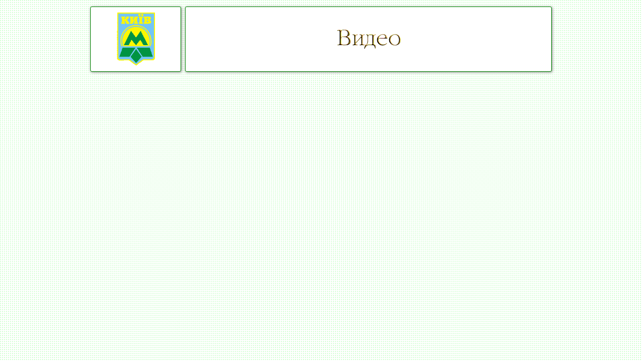

--- FILE ---
content_type: text/html; charset=UTF-8
request_url: https://metropoliten.kiev.ua/video.php
body_size: 722
content:
<html>
<!DOCTYPE html>
<meta http-equiv="Content-Type" content="text/html; charset=utf-8" lang="ru">
<meta name="description" content="Киевский метрополитен">
<meta name="keywords" content="метро метрополитен станции схемы">
<meta name="author" content="Vadim Dzygoon">
 
<style type="text/css">@import url(css/main.css);</style>


<head>
	<meta name="verify-v1" content="qos9SvDpMbOkX8MbZgU/evGvKVjP0Z8KIAkQugWcckc=" />
	<link rel="stylesheet" type="text/css" href="../dist/css/slider-pro.min.css" media="screen"/>
	<script src="https://ajax.googleapis.com/ajax/libs/jquery/1.12.4/jquery.min.js"></script>
	<script src="https://ajax.googleapis.com/ajax/libs/jquery/2.2.4/jquery.min.js"></script>
	<script src="https://ajax.googleapis.com/ajax/libs/jquery/3.3.1/jquery.min.js"></script>
	<script src="dist/js/jquery.sliderPro.min.js"></script>
	
	<title>
Видео	</title>
	
</head>
<body background="/pict/bg_img.gif">
<div style="width: 930px; margin: 0 auto;">
<table border="0" width="100%" align="center">
	<tr>
	<td>
	<table width="185px">
		<tr>
			<td align="center" style="width: 180px; height: 130px; border: 1px solid; background: #ffffff; box-shadow: 1px 1px 5px rgb(128,128,128); border-color: #008800; border-radius: 3px 3px 3px 3px;">
			<img src="pict/emblem.gif">
			</td>
		</tr>
	</table>
	</td>
	<td>
	<table width="735px">
	<tr>
		<td align="center" style="width: 730px; height: 130px; border: 1px solid; background: #ffffff; box-shadow: 1px 1px 5px rgb(128,128,128); border-color: #008800; border-radius: 3px 3px 3px 3px;"><img src="pict/titles/rus/video-title.gif" width="128" height="38" alt="Видео" border="0">
</td>
      </tr>
    </table>
    

--- FILE ---
content_type: text/css
request_url: https://metropoliten.kiev.ua/css/main.css
body_size: 654
content:
a {
	font-family: Verdana, Geneva, Arial, Helvetica, sans-serif;
	font-size: 14px;
	padding-bottom: 2px;
	text-decoration: none;
}
a:hover {
	font-family: Verdana, Geneva, Arial, Helvetica, sans-serif;
	text-decoration: underline;
}

body {
	
}
ctive {
	color: #00dd00;
	font-family: Verdana, Geneva, Arial, Helvetica, sans-serif;
}
h1 {
	color: #006000;
	font-family: Verdana, Geneva, Arial, Helvetica, sans-serif;
	font-size: 22px;
	font-weight: bolder;
	text-align: center;
}
h2 {
	font-family: Verdana, Geneva, Arial, Helvetica, sans-serif;
	font-size: 18px;
}
h3 {
	color: Green;
	font-family: "Times New Roman", Times, serif;
	font-size: 30px;
	font-weight: lighter;
}

strong {
	font-family: Verdana, Geneva, Arial, Helvetica, sans-serif;
	color : #003300;
	font-weight: bold;
	font-size: 11px;
}

.big {
	font-size: 18px;
	text-align: center;
}

.black {
	color: #000000;
}

.blue {
	color: #0000DD;
}

.but {
	background: url(../pict/fill2.jpg);
	border: 1px solid #009900;
}

.fototable {
	background: #ffffff;
	border: 1px solid #009900;
}

.green {
	color: #006600;
}

.green_bg {
	background-color: #CCFFCC;
}

.header {
	background: url(../pict/header.jpg);
	color: White;
	font-family: Verdana, Geneva, Arial, Helvetica, sans-serif;
	font-size: 18px;
	font-weight: bolder;
	text-align: center;
}

.header_blue {
	background: White url(../pict/fill1.jpg);
	color: Blue;
	font-size: 20px;
	text-align: center;
}

.header_brown {
	background: White url(../pict/fill1.jpg);
	color: #996633;
	font-size: 20px;
	text-align: center;
}

.header_gray {
	background: White url(../pict/fill1.jpg);
	color: Gray;
	font-size: 20px;
	text-align: center;
}

.header_green {
	background: White url(../pict/fill1.jpg);
	color: Green;
	font-size: 20px;
	text-align: center;
}

.header_red {
	background: White url(../pict/fill1.jpg);
	color: Red;
	font-size: 20px;
	text-align: center;
}

.header1 {
	background: White url(../pict/fill1.jpg);
	color: #006600;
	font-size: 24px;
	text-align: center;
}
.header2 {
	background: White url(../pict/fill1.jpg);
	color: #006600;
	font-size: 18px;
	text-align: center;
	font-family: Verdana, Geneva, Arial, Helvetica, sans-serif;
}

.hist {
	padding: 10px;
	text-align: justify;
	text-indent: 20px;
}

.hist_blue {
	color: Blue;
	font-family: Arial, Helvetica, sans-serif;
	font-size: 18px;
}

.hist_gray {
	color: gray;
	font-family: Arial, Helvetica, sans-serif;
	font-size: 18px;
}

.hist_green {
	color: Green;
	font-family: Arial, Helvetica, sans-serif;
	font-size: 18px;
}

.hist_red {
	color: Red;
	font-family: Arial, Helvetica, sans-serif;
	font-size: 18px;
}

.maintable {
	background: transparent;
	border: 1px solid #009900;
	font-family: Verdana, Geneva, Arial, Helvetica, sans-serif;
	font-size: 15px;
}

.news_blue {
	color: #0000DD;
	font-family: sans-serif;
}

.normal {
	font-family: Verdana, Geneva, Arial, Helvetica, sans-serif;
	font-size: 15px;
	font-style: normal;
}

.aniv_red {
	color: Red;
	font-family: "Times New Roman", Times, serif;
	font-size: 22px;
	font-style: normal;
}

.row1 {
	background: #eaf4ed;
}

.row2 {
	background: #d9ece2;
}

.row3 {
	background: #33CC66;
}

.row4 {
	background: #3c6 url(../pict/fill.jpg) repeat-x;
	color: #FFFFFF;
	font-family: Verdana, Geneva, Arial, Helvetica, sans-serif;
	font-size: 22px;
	text-align: center;
	vertical-align: text-bottom;
}

.sidetable{
	background: #DDFFDD;
	border: 1px solid #009900;
	margin-left:3px;
}

.small {
	font-size: 12px;
}

.small_col {
	font-family: Verdana, Geneva, Arial, Helvetica, sans-serif;
	font-size: 12px;
	margin-bottom: 7px;
}

.head {
	background: url(../pict/white_bg.gif) repeat-x;
	height: 120px;
}

/* Background images for tables */
.tbl{
	border-collapse: collapse;
	height: 7px;
}
.tblbot{
	background: url(../pict/shadow.gif) repeat-x;
	width: 100%;
}
.tbll{
	background: url(../pict/sh_l.gif) no-repeat;
	width: 7px;
}
.tblr{
	background: url(../pict/sh_r.gif) no-repeat;
	width: 7px;
}

.datatable {
	background: #ffffff;
	border: solid 1px #006633 
}
/* ����� ��������� */
.red {
	color: Red;
	vertical-align: middle;
	font-family: Verdana, Geneva, Arial, Helvetica, sans-serif;
}
.green {
	color : #00c000;
	vertical-align: middle;
	font-family: Verdana, Geneva, Arial, Helvetica, sans-serif;
}
.blue {
	color : Blue;
	vertical-align: middle;
	font-family: Verdana, Geneva, Arial, Helvetica, sans-serif;
}
.brown {
	color : #663300;
	vertical-align: middle;
	font-family: Verdana, Geneva, Arial, Helvetica, sans-serif;
}
.d_red {
	color : Maroon;
	vertical-align: middle;
	font-family: Verdana, Geneva, Arial, Helvetica, sans-serif;
}
.d_green {
	color : #009000;
	vertical-align: middle;
	font-family: Verdana, Geneva, Arial, Helvetica, sans-serif;
}
.d_blue {
	color : Navy;
	vertical-align: middle;
	font-family: Verdana, Geneva, Arial, Helvetica, sans-serif;
}
.wd_green{
	color : #003300;
	vertical-align: middle;
	font-family: Verdana, Geneva, Arial, Helvetica, sans-serif;
}
.act_green{
  color : #00dd00;
	vertical-align: middle;
	font-family: Verdana, Geneva, Arial, Helvetica, sans-serif;
}
.st_red {
	color : Red;
	vertical-align: middle;
	margin-left : 14px;
	font-family: Verdana, Geneva, Arial, Helvetica, sans-serif;
}
.st_blue{
	color : Blue;
	vertical-align: middle;
	margin-left : 14px;
	font-family: Verdana, Geneva, Arial, Helvetica, sans-serif;
}
.st_green{
	color : #009000;
	vertical-align: middle;
	margin-left : 14px;
	font-family: Verdana, Geneva, Arial, Helvetica, sans-serif;
}
.st_d_red {
	color : Maroon;
	vertical-align: middle;
	margin-left : 14px;
	font-family: Verdana, Geneva, Arial, Helvetica, sans-serif;
}
.st_d_blue {
	color : Navy;
	vertical-align: middle;
	margin-left : 14px;
	font-family: Verdana, Geneva, Arial, Helvetica, sans-serif;
}
.st_wd_green{
	color : #003300;
	vertical-align: middle;
	margin-left : 14px;
	font-family: Verdana, Geneva, Arial, Helvetica, sans-serif;
}
.adv_green
{
	color : #003300;
	vertical-align: middle;
	font-family: Verdana, Geneva, Arial, Helvetica, sans-serif;
	font-size: 11px 
}
.art_year
{
	color: #009000;
	font-family: Verdana, Geneva, sans-serif;
	font-size: 18px;
}